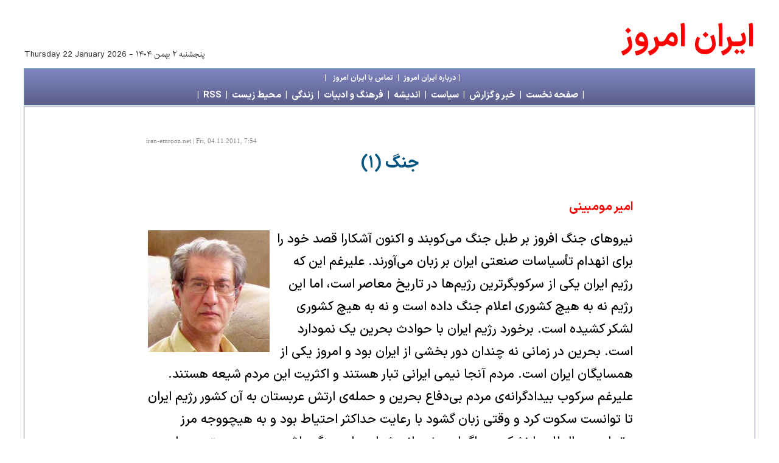

--- FILE ---
content_type: text/html; charset=utf-8
request_url: https://www.iran-emrooz.net/index.php/politic/more/32758/
body_size: 15263
content:
<!DOCTYPE html PUBLIC "-//W3C//DTD HTML 4.01 Transitional//EN" "http://www.w3.org/TR/html4/loose.dtd">
<html Lang="fa">



<head>
          <title>جنگ (۱)</title>
          <meta name="description" content="امیر مومبینی - مردم اسرائیل این امکان را دارند که بیندیشند و اندیشیده تصمیم بگیرند و با امکانات دموکراتیکی که در اختیار دارند بر روندهای سیاسی تأثیر بگذارند. آزای‌خواهان ایران در برابر گفته‌های شریرانه‌ی دولتیان ایران در باره‌ی هلوکاست سینه سپر کردند و از خواهران و برادران یهودی خود دفاع کردند. چه می‌گویند این خواهران و برادران در باره‌ی حرف‌های شریرانه‌ی دولتمردان اسرائیل علیه ما؟">
          <meta name="author" content="ایران امروز">
          <meta name="copyright" content="(c) iran emrooz (www.iran-emrooz.net)">
          <link rel="alternate" type="application/rss+xml" title="RSS" href="https://www.iran-emrooz.net/index.php/rss/">
          <link rel="alternate" type="application/atom+xml" title="Atom" href="https://www.iran-emrooz.net/index.php/atom/">
          <link href="http://www.iran-emrooz.net/imag0/i-e1.ico" rel="shortcut icon">
          <style type='text/css' media='screen'>@import "https://www.iran-emrooz.net/index.php?css=home/home_css";</style>
          <link rel="stylesheet" type="text/css" media="all" href="https://www.iran-emrooz.net/index.php?css=home/home_css">
          <link rel="stylesheet" type="text/css" media="all" href="https://www.iran-emrooz.net/index.php?css=home/responsive.css">
          <style type='text/css' media='screen'>@import "https://www.iran-emrooz.net/index.php?css=home/responsive.css";</style>
          <meta http-equiv="Refresh" content="900">

</head>



<style>
<!-- 


@font-face
{font-family:IRANSansX-Medium;
src:url('/fonts/IRANSansX-Medium.ttf') format("truetype");font-weight:normal;font-style:normal}

@font-face
{font-family:IRANSansX-Bold;
src:url('/fonts/IRANSansX-Bold.ttf') format("truetype");font-weight:normal;font-style:normal}



body {
 font-family: 'IRANSansX-Medium';
 zoom:100%;
 margin: 10px 0px 0px 0px;
 padding: 0;
 background:#ffffff;

}


a {
 text-decoration: none;
 color: #0000ff;
 background-color: transparent;
}
a:visited {
 color: #0000ff;
 background-color: transparent;
}

a:hover {text-decoration:none;text-shadow:0px 1px 2px #888888;color:#424242;}



h1 { 
 font-family: IRANSansX-Bold, IRAN, Nassim, Vazir, BBCNassim, Times New Roman, Arial;
 font-size: 28px;
 font-weight: normal;
 color: #015480;
 background: transparent;
 margin: 6px 0 6px 0;
 padding: 0 0 0px 0;
 text-align: center;
}


h2 { 
 font-family: IRANSansX-Bold, IRAN, Vazir, Tahoma, Times New Roman, Verdana, Arial, Sans-serif;
 font-size: 17px;
 font-weight: normal;
 color: #0000ff;
 background: transparent;
 margin: 6px 0 4px 0;
 padding: 0 0 0px 0;
 text-align: center;
}

h3 { 
 font-family: IRANSansX-Bold, IRAN, Nassim, Vazir, Tahoma, Arial;
 font-size: 20px;
 font-weight: normal;
 color: #ff0000;
 background: transparent;
 margin: 6px 0px 20px 0px;
 padding: 0px 0px 0px 0px;
 text-align: right;
}


h4 {
 font-family: IRANSansX-Medium, IRAN, iransans, Nassim, 'Vazir', Tahoma, Times New Roman; 
 font-size: 21px;
 font-weight: normal;
 color:#000;
 background: transparent; 
 margin: 0px 0px 0px 0px; 
 padding: 0px 0px 0px 0px;
 line-height: 1.8;
}


h5 { 
 font-family: IRANSansX-Bold, IRAN, Nassim, Vazir, Times New Roman, Tahoma, Arial;
 font-size: 15px;
 font-weight: normal;
 color:#ffffff;
 background: transparent;
 margin: 0px 0px 0px 0px;
 padding: 0px 0px 0px 0px;
}


h6 { 
 font-family: IRANSansX-Medium, IRAN, IRANSans_bold, Vazir, Times New Roman, Verdana, Arial, Sans-serif;
 font-size: 13px;
 font-weight: normal;
 color: #111;
 background: transparent;
 margin: -8px 0px 0px 0px;
 padding: 0px 0px 0px 0px;
 text-align: right;
}


.b { 
 font-family: IRANSansX-Bold, IRAN, Nassim, 'Vazir', Tahoma, Times New Roman; 
 font-size: 22px;
 color: #000000;
 font-weight: normal;
 background: transparent;
 margin: 0px 0px 0px 0px;
 padding: 0px 0px 0px 0px;
}


.box1 {
 font-family: Tahoma;
 font-size: 12px;
 font-weight: normal;
 color:#000000;
 background-color: #f1f1f1;  
 border: #ff0000 1px dotted; 
 padding: 4px 6px 6px 6px;
 margin: 8px 0px 12px 30px;
 text-align: right;
}

.box2 {
 font-family: Times New Roman;
 font-size: 12px;
 font-weight: normal;
 color:#ff0000;
 background-color: #e2e2e2; 
 border: #e1e1e1 0px solid; 
 padding: 2px 0px 2px 0px; 
 margin: 8px 0px 0px 0px;
 text-align: center;
}
.box3 {
 background-color: #fff;  
 border: #6699cc 0px solid; 
 padding: 0px 0px 0px 0px;
 height: 10px;
 margin-top: 8px;
 margin-left: 0px;
 margin-right: 0px;
 margin-bottom: 0px;
 text-align: center;
 box-align: center;
}

.boxindex {
 font-family: Tahoma, Verdana, Arial, Sans-serif;
 font-size: 11px;
 background-color:  #799eb8;  
 border: #7B81A9 0px solid;
 padding: 4px 0px 4px 0px;
 width: 900px;
 margin: 0px 0px 0px 0px;
 box-align: center
 valign: top
}


.boxbody {
 background-color: #fff; 
 border: #595C85 1px solid; 
 padding: 50px 200px 1px 200px; 
 margin: 2px 0px 2px 0px;
 align: center;
 width: 800px;
}

.boxlinks {
 background: url("http://www.iran-emrooz.net/imag0/bg51.jpg") repeat;
 border: #799eb8 1px solid; 
 padding: 0px 0px 0px 0px; 
 margin: 0px 0px 0px 0px;
 align: center;
 width: 1200px;
}


.boxpix {
 background-color:  transparent;  
 border-left:           #fff 1px solid;
 border-top:           #fff 1px solid;
 border-right:         #799eb8 1px solid;
 border-bottom:      #799eb8 1px solid;
 padding: 0px 0px 0px 0px;
 margin: 1px 112px 10px 1px;
 width: 146px;
}

.img {
 margin: 2px;
 padding: 1px;
 border: #e2e2e2 1px dotted;
 align: left;
}


.comm {
 font-family: IRANSansX-Medium, IRAN, Nassim, Tahoma, Times New Roman; 
 font-size: 18px;
 font-weight: normal;
 color:#111;
 background-color: #f1f1f1; 
 border: #e1e1e1 0px solid; 
 padding: 10px 10px 10px 10px; 
 margin: 0px 0px 0px 0px;
 text-align: right;
}

.input {
 font-family: Tahoma, Times New Roman; 
 font-size: 12px;
 font-weight: normal;
 color:#111;
border-top:        1px solid #999999;
border-left:       1px solid #999999;
background-color:  #ccc;
color:             #000;
font-family:       Verdana, Geneva, Tahoma, Trebuchet MS, Arial, Sans-serif;
font-size:         12px;
height:            1.18em;
padding:           .3em 0 0 1px;
margin-top:        7px;
margin-bottom:     0px;
}

.submit {
background-color:  #000;
font-family:       BBCNassim, Verdana, Sans-serif;
font-size:         12pt;
font-weight:      bold;
letter-spacing:    .1em;
padding:           1px 3px 1px 3px;
margin-top:        0px;
margin-bottom:     2px;
text-transform:    uppercase;
color:             #fff;
border:            0;
}


.subject {
 font-family: Tahoma, Times New Roman; 
 font-size: 12px;
 font-weight: normal;
 color:#111;
 background: transparent;
 margin: 0px 0px 0px 0px;
 padding: 0px 0px 0px 0px;
 text-align: right;
}

.space {
 background: transparent;
 border: #fff 0px solid; 
 padding: 5px 0px 5px 0px;
 margin: 0px 0px 0px 0px;
}


@media (max-width: 768px) {
  body {
    font-size: 20px;
    line-height: 1.6;
    padding: 10px;
  }

  #sidebar {
    display: none;
  }

  nav ul {
    flex-direction: column;
  }
}



--> 
</style>
</head>

<body>


<!---------          logo           -------->
<table align="center" border="0" width="1200" cellpadding="0" cellspacing="0" bgcolor="#ffffff" style="padding: 14px 0px 10px 0px;">
<tr><td align="left" width="50%" valign="bottom">


<!----         jalali         -------->



<div dir="rtl" align='left' style="margin: 0px 10px 2px 0px;">

<font color="#333" style="font-size: 10pt" face="IRAN">
<span dir="rtl">&#1662;&#1606;&#1580;&#1588;&#1606;&#1576;&#1607; &#1778; &#1576;&#1607;&#1605;&#1606; &#1777;&#1780;&#1776;&#1780;</span> -
</font><font color="#333" style="font-size: 10pt" face="IRAN">
Thursday 22 January 2026</font><br>
</div>
<!----       jalali-ends      ----->


</td>
<td align="right" width="50%">

<a href="/" target="_self">
<font dir="rtl" face="IRANSansX-Bold" color="#ff0000" style="font-size: 52px;">ايران امروز </font></a>

</td></tr></table>


<!------  underlogo box  ------>


<center><div align="center" dir="rtl" class="boxlinks">

<div align="center" dir="rtl" style="padding: 6px 0px 4px 0px; width: 100%;">
<font face="IRANSansX-Bold" color="#ffffff" style="font-size: 12px">

|&nbsp;

<a href="https://www.iran-emrooz.net/index.php/inside/23858/">
<font face="IRANSansX-Bold" color="#ffffff" style="font-size: 12px">درباره ايران امروز </font></a>
&nbsp; | &nbsp;

<a href="mailto:editor@iran-emrooz.net">
<font face="IRANSansX-Bold" color="#ffffff" style="font-size: 12px">تماس با ايران امروز </font></A>

&nbsp; &nbsp; | &nbsp; &nbsp;</font>

</div>
<div align="center" dir="rtl" style="padding: 4px 0px 4px 0px; width: 100%;">

<!------------->
<h5><font color="#ffffff">

| &nbsp;

<a href="https://www.iran-emrooz.net/index.php">
<font color="#ffffff"> صفحه نخست </font></a> 
&nbsp; | &nbsp;
<a href="https://www.iran-emrooz.net/news/">
<font color="#ffffff"> خبر و گزارش </font></a> 
&nbsp; | &nbsp;
<a href="https://www.iran-emrooz.net/politic/">
<font color="#ffffff"> سياست </font></a> 
&nbsp; | &nbsp;
<a href="https://www.iran-emrooz.net/think/">
<font color="#ffffff"> انديشه </font></a> 
&nbsp; | &nbsp;
<a href="http://www.iran-emrooz.net/farhang/">
<font color="#ffffff">فرهنگ و ادبيات </font></a> 

&nbsp; | &nbsp;
<a href="https://www.iran-emrooz.net/social/">
<font color="#ffffff"> زندگی </font></a>

&nbsp; | &nbsp;
<a href="https://www.iran-emrooz.net/sabz/">
<font color="#ffffff">محیط زیست </font></a>

&nbsp; | &nbsp;
<a href="https://www.iran-emrooz.net/index.php/home/rss/">
<font color="#ffffff"> RSS </font></a>

&nbsp; | &nbsp;

</font></h5></div>

</div></center>

<!------  body box  ------>

<center><div align="center" dir="rtl" class='boxbody'>


<!--
<rdf:RDF xmlns:rdf="http://www.w3.org/1999/02/22-rdf-syntax-ns#"
         xmlns:trackback="http://madskills.com/public/xml/rss/module/trackback/"
         xmlns:dc="http://purl.org/dc/elements/1.1/">
<rdf:Description
    rdf:about="http://www.iran-emrooz.net/politic/32758/"
    trackback:ping="https://www.iran-emrooz.net/index.php/trackback/32758/"
    dc:title="جنگ (۱)"
    dc:identifier="http://www.iran-emrooz.net/politic/32758/" 
    dc:subject=""
    dc:description="امیر مومبینی"
    dc:creator="editor"
    dc:date="2011-11-04 05:54:01 AM GMT" />
</rdf:RDF>
-->



<img src="" width="800">
<h6></h6>

<div align="left" dir="ltr" style="margin: 8px 0px 10px 0px;">
<font face="verdana" color="#888" style="font-size: 8pt;">
iran-emrooz.net | Fri, 04.11.2011,  7:54</font></div>

<h2 dir="rtl"></h2>
<h1>جنگ (۱)</h1>
<br>
<h3>امیر مومبینی</h3>
<div align="justify" dir="rtl">
<table bgcolor="#ffffff" border="0" align="left" style="margin: 0px 8px 0px 0px;">
<tr><td><img src="http://www.iran-emrooz.net/image2/mombini_amir201102.jpg" width="200" height="200" /></td></tr></table>

<h4>نیروهای جنگ افروز بر طبل جنگ می‌کوبند و اکنون آشکارا قصد خود را برای انهدام تأسیاسات صنعتی ایران بر زبان می‌آورند. علیرغم این که رژیم ایران یکی از سرکوبگر‌ترین رژیم‌ها در تاریخ معاصر است، اما این رژیم نه به هیچ کشوری اعلام جنگ داده است و نه به هیچ کشوری لشکر کشیده است. برخورد رژیم ایران با حوادث بحرین یک نمودارد است. بحرین در زمانی نه چندان دور بخشی از ایران بود و امروز یکی از همسایگان ایران است. مردم آنجا نیمی ایرانی تبار هستند و اکثریت این مردم شیعه هستند. علیرغم سرکوب بیدادگرانه‌ی مردم بی‌دفاع بحرین و حمله‌ی ارتش عربستان به آن کشور رژیم ایران تا توانست سکوت کرد و وقتی زبان گشود با رعایت حداکثر احتیاط بود و به هیچووجه مرز مقررات بین‌المللی را نشکست. اگر این رژیم اندیشه‌ای برای جنگ داشت بحرین مهمترین جایی بود که می‌توانست آن را بروز دهد. بر عکس رژیم ایران، عربستان  جنگ را شروع و به بحرین لشکر کشید و مردم معترض را سرکوب کرد. آنهایی که از جنگ افروزی دولت‌های منطق در هراس هستند نه تنها با حمله‌ی دولت مرتجع سعودی مخالفتی نکردند بلکه خود طراح و آمر این حمله بوده‌اند. اگر براستی وجدانی ناظر بر این سیاست‌های جهانی است چرا در لیبی و سوریه ناتو کنار مردم است و در بحرین و یمن کنار دولت‌های سرکوبگر؟ <br />
<br />
جنگ رژیم ایران نه با دولت‌های دیگر بلکه با مردم آزادی‌خواه و دگراندیش و دگرسیاست در خود ایران است. جنگ این رژیم با فرهنگ مدرن و با تاریخ و فرهنگ باستانی ایران است. مهمترین و پرهزینه‌ترین جنگ این رژیم تحمیل حجاب و قوانین و مقررات جامعه‌ی مردسالار عصر جاهلیت به جامعه‌ی ایران است. هیاهوی صدور انقلاب اسلامی توسط خمینی سال‌هاست از تب و تاب افتاده است. تا آنجا که به نیروی اصلی تهدید کننده به جنگ، یعنی ایالات متحده‌ی آمریکا بر می‌گردد، رژیم ایران در سال‌های اخیر همکاریهای عمده‌ای با آن داشته است. در جریان جنگ افغانستان، در جریان جنگ کویت، در جریان جنگ عراق و در مقابله با القائده این رژیم به سود آمریکا عمل کرده است و گاه همچون مشاور آن بوده است. تمام رژیم‌هایی که به یاری نیروی نظامی آمریکا و ناتو روی کار آمده‌اند با این رژیم دوست و مورد حمایت آن هستند. از شعارها و تبلیغات پرهیاهو و بی‌خردانه‌ی دست اندرکاران این رژیم علیه غرب و اسرائیل که بگذریم عمده‌ترین عملکرد متفاوت آن به رابطه‌ی آن با حزب‌الله و نیروهای اسلامی در لبنان و فلسطین برمی‌گردد. بسیار روشن است که این رابطه قبل از همه استفاده‌ی درونی دارد. واقعیت تلخ این است که این رژیم به قیمت ویران شدن کشور ما دست از هیاهو و تحریک بر نمی‌دارد. اغلب سخنگویان این رژیم فاقد توانایی سیاسی هستند و با نهوه‌ی حرف زدن و رفتار خود برای کشور ما دشمن می‌سازند. بازی مبهم حکومت ایران با برنامه‌ی هسته‌ای، که تمام جزئیات آن برای برادران روس آنان فاش است، میرود تا دست‌آویز تهاجم به کشور ما بشود. اما، برابر قوانین و مقررات بین‌المللی، هیچ نیرویی مجاز نیست که به بهانه‌ی هیاهوی تبلیغاتی این رژیم کشور ما را درگیر یک جنگ کند. اکثریت مردم ایران که اکنون با این رژیم و با شکل رهبری سیاسی کشور مخالف هستند راه مبارزه‌ی متمدنانه را برگزیدند و جنگ داخلی را جایگزین مثبتی برای تغییر وضعیت نمیدانند. این مردم هم با جنگ داخلی و هم با جنگ تحمیلی از خارج مخالف هستند و آرزو میکنند که سازمان ملل متحد و جامعه‌ی جهانی با احترام به این انتخاب مردم ما به مبارزه‌ی آنان برای صلح و دموکراسی و پیشرفت کمک کنند و نگذارند که با درگیر شدن کشور در یک جنگ روند مبارزه‌ی آزادی‌خواهانه‌ی ما از مسیر خود منحرف گردد. کسانی که گاه جنگ را همچون کمک به جنبش آزادی خواهانه‌ی ایران قلمداد میکنند باید بدانند که عکس آن است. جنگ شرایط جنگی ایجاد میکند و شرایط جنگی ممکن است به نوعی حکومت نظامی اسلامی منجر گردد و شدت خفقان و سرکوب افزایش بیابد. علاوه بر این عمده اپوزیسیونی که با تهاجم نظامی همراه می‌شود خود خصلت نظامی و جنگی دارد و بازوی اصلی آن را مجاهدان عصبی اسلامی تشکیل میدهند که کمتر از برادران در قدرت خود عقب مانده و سرکوبگر نیستند. در چنین وضعیتی تلاش مبارزان دموکرات برای گشودن میدان مغزها دچار رکود خواهد شد و بار دیگر میدان بازوها و چه بسا میدان بازوهای نظامی رونق خواهد گرفت.  <br />
 <br />
جنگ‌افروزان نیروی عظیمی را صرف تبلیغات علیه برنامه‌ی هسته‌ای ایران می‌کنند. هیچ عقل سلیمی نمی‌تواند این تبلیغات را صادقانه ارزیابی کند. رژیم ایران توانایی و امکان تولید سلاح اتمی را ندارد. راه رسیدن ایران به چنین تسلیحاتی بسته است. کسانی در این رژیم، همچنان که در رژیم قبلی، فکرهایی در این زمینه داشته‌اند. خصوصا زمانی که پاکستان به یاری ایالات متحده‌ی آمریکا به سلاح اهریمنی هسته‌ای دست یافت. اما پس از اوجگیری بحران بر آنان ثابت شد که راه بسته است. اینان به دلیل فرهنگ سنتی خود و وارد کردن احساسات و غیرت و تبلیغات پوک به درون سیاست نمی‌خواهند صریحا اقرار کنند که عقب نشسته‌اند. اما آنها عقب نشسته‌اند. جنگ‌افروزان خارجی نمیخواهند این بحران فروبنشیند. آنها به این بهانه نیاز دارند و سناریوی آن را هر روز کامل‌تر میکنند. نمونه‌ی آشکار آن هنگامی است که دولت احمدی‌نژاد برای پذیرش اکثر شرایط طرح شده توسط سازمان ملل و دولت آمریکا آماده شده بود. اما همین که این تمایل به توافق اعلام شد اولین کسی که آن را رد کرد بانو کلینتون بوده است. وزیر خارجه ی ایالات متحده‌ی آمریکا به جای استقبال از اقدام دولت احمدی‌نژاد سراسیمه و با فاصله‌ی تنها دو سه ساعت نشانه‌های تهدید خود را در جایی خیلی دورتر قرار داد. بمب اتمی ایران یک ببر کاغذی بیشتر نیست. ببر واقعی نیاز جنگ‌افروزان به بهانه است. اکثر مردم آگاه ایران با تولید و ذخیره و کاربست هرگونه تسلیحات کشتار جمعی مخالف هستند و اولین مقابله با اینگونه برنامه‌ها از سوی مردم صورت گرفته است. جامعه‌ی جهانی حق دارد که با حساسیت بر تولید و کاربرد تسلیحات کشتار جمعی نظارت کند و با رهبری سازمان ملل‌متحد از بسط اینگونه تسلیحات جلوگیری کند. اما نباید این حق را دستاویزی کرد برای تحمیل یک جنگ بی‌دلیل به یک کشور بی‌دفاع. آرزوی ما این است که جهان باور کند در مساله ی تسلیحات هسته‌ای ما در کنار بشریت هستیم و نه در کنار رژیم ایران یا میهن خود. مردم ایران خواهان منع گسترش تسلیحات هسته‌ای و تحدید و برچیدن این تسلیحات هستند. هدف اصلی جنگ نه برنامه‌ی هسته‌ای رژیم است و نه کمک به مردم ایران. هدف جنگ کوبیدن ایران است. امارات عربی ساحل خلیج فارس و عربستان سعودی به همراه دولت اسرائیل بیش از همه بر کوبیدن ایران اصرار دارند. آنها پول این جنگ را چه بسا پیش پرداخت کرده‌اند. چهار صد میلیارد دلار تسلیحات نظامی جدید عربستان سعودی برای مصرف در همین جنگ در نظر گرفته شده است. <br />
<br />
بهانه کردن اسلحه‌ی اتمی برای کوبیدن نیروگاه‌های هسته‌ای ایران و بهانه کردن این نیروگاه‌ها برای کوبیدن مراکز صنعتی و اقتصادی کشور ما توحش و بیداد است. مردم ما این صنایع را با کار و رنج خود ایجاد کردند. این صنایع حاصل کار و رنج میلیونها مردم ایران است. تخریب بنیانهای صنعتی ما جز پاشاندن بذر نفرت و جز مسلط کردن هر چه بیشتر دیکتاتوری بر کشور ما چه نتیجه‌ای دارد؟ مردم متمدنی چون مردم آلمان که خود تصمیم گرفته‌اند نیروگاه‌های هسته‌ای را برچینند بهترین سرمشق هستند. ما برای آموختن ایران از این سرمشق آلمانی تلاش می‌کنیم. با این همه نمی‌توان انکار کرد که در چارچوب حقوق بین‌الملل کشورهای جهان حق برخورداری از انرژی هسته‌ای را دارند. این عادلانه نیست که مراکز قدرت جهانی اقدام به تحمیل قهرآمیز یک تبعیض کنند. چنین کاری بر ضد دموکراسی است و بدون شک به دموکراسی در خود آن کشورها نیز آسیب می‌زند، همانگونه که زده است.<br />
 <br />
اکنون دولت اسرائیل بیش از همه از خود عصبیت نشان می‌دهد و با زبان دیپلماتیک از نزدیک شدن تهاجم خبر می‌دهد. اگر این دولت بخواهد در جایگاه دفاع از منافع مردم رنجدیده‌ی یهود، مردمی که بیش از هر گروه انسانی دیگری ستم دیده‌اند، تصمیم بگیرد نباید دوستی تاریخی و میلیونی ایرانیان و یهودیان را فدای یک آتش بازی سبک جنگی کند. در تمام طول تاریخ یهود آنان دوستانی نزدیکتر از ایرانیان نداشته اند. تاریخ ما به هم گره خورده است. در یک شرایط عادی سیاسی ما می‌بایست دوستان و همکاران صمیمی همدیگر باشیم. یهودیان نیازمند مهر و دوستی دیگر ملل هستند. برانگیختن خشم و کین سایر ملل به خطرانداختن امنیت مردم یهود است. مردم اسرائیل این امکان را دارند که بیندیشند و اندیشیده تصمیم بگیرند و با امکانات دموکراتیکی که در اختیار دارند بر روندهای سیاسی تأثیر بگذارند. آزای‌خواهان ایران در برابر گفته‌های شریرانه‌ی دولتیان ایران در باره‌ی هلوکاست سینه سپر کردند و از خواهران و برادران یهودی خود دفاع کردند. چه می‌گویند این خواهران و برادران در باره‌ی حرف‌های شریرانه‌ی دولتمردان اسرائیل علیه ما؟<br />
<b><br />
ادامه دارد</b>
<hr><br />
<font color="#ff0000"><b>نظر کاربران:</b></font><br />
<br />
<br />
<br />
رفتار جمهوری اسلامی ایران همین است که بیش از ۳۰ سال است با پوست و گوشت خود لمس میکنیم  که کاملا ضدایرانی و ضد بشری است اما کمک بشردوستانه غرب هم درجلو چشمان ما قراردارد. مخصوصا دولت دینی اسرائیل که هیچ دست کمی ازدولت دینی ایران ندارد با این تفاوت که دولت غاصب اسرائیل بیشتر به اعراب مسلمان ظلم وستم روا میدارد تا به یهودان وگرنه حکومت دینی چه مسلمان چه یهود ی وچه مسیحی تفاوت ماهوی ندارند.  نظر آقای مومبینی کاملا صحیح و منطقی است بیاییم دست بدست هم دهیم ازوقوع فاجعه درحال تکوین جلو گیری کنیم.  نظام ولایت فقیه مانند حکومت پهلوی کاری میکند که مردم زیر بار بدتر از خودش بروند و نادری پیدا نمیگردد امید، کاشکی اسکندری پیدا شود، را دوباره زنده میکند که بسیار نابجا وغلط بود وما داریم چوبش را میخوریم ما میتوانیم با تلفات کمتر میهنمان  را از سلطه نظام ضد بشری ولایت فقیه نجات دهیم ولی با دخالت جنگی هر نیروئی باشدت هرچه تمامتر مخالفت کنیم شعرهای اجساسی وغیر معقول را از ذهن خود بزدائیم و از چاله به چاه افتادن را مثل سال ۶۷ عبرت بگیریم ازآنچه در عراق وافغانستان ولیبی رخ داده است بیا موزیم جنگ درهیچ زمان وتاریخی نتیجه بخش نبوده ونیست مخصوصا جنگ تحمیلی که حاکمیت ولایت فقیه میخواهد برمردم ایران ومنطفه تحمیل کند. <br />
<br />
*<br />
<br />
جناب آقای مومبینی اگر خیلی به حاشیه نرویم از قبیل حق مسلم ما و یا اینکه رژیم ولایت خیلی پای بند حقوق بین الملی است از جمله در قضایای بحرین ووو ... اما نه تنها ما ایرانیان اوج توحش افسار گسیخته ملایان و سپاهیان ظلماتشان را ۳۲ سال است شبانه روز شاهدیم بلکه دنیا نیز به شکلی دیگرش را و با داشتن صد ها دلیل دادگاه پسند از این شیاطین مدرک دارد و اصولا خود اینها با عمد و نقشه در پی این بوده و هستند تا بلکه پای امریکا و ناتو و اسرائیل را به ایران باز کنند و در گفتار و عملکردشان هزاران بار اعتراف کرده و خواستار درگیری با همه هستند لذا گناه را نباید به گردن دیگران انداخت و علی رغم اینکه هیچ ایرانی وطن دوست و با شرافت هرگز راضی به حمله بیگانه به خاکش نیست ولی در شرایطی که دیگر کاری از مردم ساخته نیست نا چارا باید شاهد اتفاقات شومی بود که بدست سید علی خامنه ای و اراذل و اوباش اطرافش به سر ایران خواهد آمد ... <br />
سیمین اردوبادی از هانور <br />
<br />
*<br />
<br />
جناب آقای مومبینی <br />
برخلاف نظر جنابعالی، اگر حکومت ایران به کشوری حمله نمیکند؛ به دلیل صلح طلبی آن نیست. این حکومت برخلاف آنچه خود نشان میدهد و دولتهای غربی هم به آن دامن می زنند؛ اکنون نه توان حملۀ نظامی به کشور دیگری را دارد و نه می تواند در مقابل یک حملۀ نظامی جدی؛ پایداری کند. این حکومت حتی در سطوح نظامی نیز از درون متلاشی شده است. اینک آنچه برای او مانده است، مشتی آهنین در مقابل صفوف از هم پاشیده و بی هدف مبارزین و مخالفین داخلی، و انبانی نسبتاً پرپول برای تقویت نیروهای واپسگرایی مانند حماس، حزب اله و سوریه است تا شاید بتواند جنگ را به خارج از مرزهای خود بکشاند.  <br />
این حکومت،  هم جنگ طلب است و هم آدمکش و ۳۳ سال سابقۀ آن این موضوع را به خوبی اثبات کرده است.  اینکه شما از حرکات ستیزه جویانۀ بخشی از مردم فلسطین حمایت کرده‌اید، چندان غرور آفرین نیست. امروز هنگام آن رسیده که جنابعالی و همفکرانتان از رویکردهای نخ‌نما شدۀ به اصطلاح ضد امپریالیستی و ضد صهیونیستی خود دست بشویید، و از هر صدایی، چه درست و چه نادر برعلیه آمریکا یا اسراییل حمایت نکنید و با حکومتهای مستبد و واپس گرا همسو نشوید. چرا هنگامی که آقای احمدی نژاد حذف یک کشور را از صفحه زمین سر میدهد وجدان دموکراتیک شما به درد می آید و به هر کسی که از آشتی بین مردم اسراییل و فلسطین سخن بگوید، می تازید.  آقای محترم؛ حکومت جمهوری اسلامی ایران؛ در شرایط جنگ خود را مستقر کرده، رهبران آن جنگ سالارند و از این راه به ثروت رسیده اند، غم ایران و ایرانی و هیچ ملت دیگری را هم ندارند، و در هر جا که بتوانند جنگ افروی می کنند  این حکومت امروز هیچ قدرت نظامی قابل توجهی ندارد، و فقط می تواند با مشتی آهنین؛ در برابرصفوف نا متحد، بی چشم انداز و بی رهبر مردم خودش مبارزه کند. شما هم اگر راهی برای آینده بهتر ایران یا دیگر ملتها می شناسید و توانی در خود می بینید؛ بهتر است دست از فرقه گراییهای بین خود و دیگر آزادیخواهان بکشید، و به جای دفاع از هر نیروی مشکوکی مانند حماس و دیگران؛ راهی برای اثربخشی مبارزات مردمی ایران پیدا کنید و از یک دور باطل فکری ۵۹ ساله؛ خود را رهایی بخشید. <br />
<br />
<br />
*<br />
<br />
دوستان گرامی. با سپاس از مشارکت شما در این بحث، مطالب را به دقت خواندم. از آنجا که این نوشته بخش های دیگری دارد سعی میکنم در بافت آن بخش ها به این نظریات بپردازم و پس از چاپ بخش آخر اگر مساله ای باقی ماند در همین جا نظرم را بگویم. <br />
با سپاس، امیر مومبینی<br />
<br />
*<br />
<br />
جناب آقای مومبینی:<br />
نوشته اید: "نیروهای جنگ افروز بر طبل جنگ می‌کوبند و اکنون آشکارا قصد خود را برای انهدام تأسیسات صنعتی ایران بر زبان می‌آورند." ممکن است بفرمائید چه کسی از انهدام تآسیسات صنعتی ایران سخن گفته است؟ آنچه من تا کنون شنیده ام صحبت از انهدام "تآسیسات اتمی" ایران بوده نه تآسیسات صنعتی آن. <br />
فرموده بودید: "با این همه نمی‌توان انکار کرد که در چارچوب حقوق بین‌الملل کشورهای جهان حق برخورداری از انرژی هسته‌ای را دارند. این عادلانه نیست که مراکز قدرت جهانی اقدام به تحمیل قهرآمیز یک تبعیض کنند. چنین کاری بر ضد دموکراسی است و بدون شک به دموکراسی در خود آن کشورها نیز آسیب می‌زند، همانگونه که زده است." ممکن است بفرمائید جه کسی منکر حق ایران در استفادهء صلح آمیز از انرژی اتمی شده است؟ <br />
سپاسگزارم بیژن راستی<br />
<br />
*<br />
<br />
- کشوری که اهداف پنهانی ندارد و ریگی به کفش‌اش نیست، دلیلی بر پنهان‌کاری ندارد. جمهوری اسلامی ۱۸ سال فعالیت‌های هسته‌ای خود را از چشم آژانس پنهان نگاه داشته بود تا آنکه لو رفت. همین تاسیسات زیرزمینی جدید در فوردو هم مخفیانه ساخته شده بود تا آنکه غربی‌ها فهمیدند و ایران مجبور شد وجود آن را به آژانس اطلاع دهد.<br />
- رژیم ایران ادعا می‌کند که غنی‌سازی اورانیوم را برای تامین مصارف نیروگاهای برق‌اش لازم دارد در حالی که هنوز چنین نیروگاه‌هایی وجود ندارند و اورانیوم بوشهر هم تا ده سال پس از راه‌اندازی از طرف روس‌ها تامین خواهد شد.<br />
- ایران هم‌چنین ادعا می‌کند نمی‌خواهد در تامین اورانیوم مورد نیازش به خارج وابسته باشد، در حالی که کشور ما سنگ  اورانیوم کافی ندارد و آنچه هم داشته هم‌اکنون در حال ته کشیدن است. استقلال‌خواهی در تامین اورانیوم بطور کامل بر پای دروغین استوار است.<br />
- کشوری که برنامه‌ای مخفی و مقاصدی غیر از آنچه اعلام می‌کند ندارد، چرا باید از بازرسی‌ کامل تاسیسات و اماکنی که مشکوک تلقی می‌شوند سرباز ‌زند؟ چرا بازرسان آژانس نمی‌توانند سری به اراک بزنند و ببینند آنجا چه خبر است؟<br />
- اگر آنچه که غربی‌ها و آژانس و «بدخواهان» و «جنگ‌طلبان» در مورد برنامه اتمی می‌گویند، «تبلیغات» و «بدخواهی» است و حساب رژیم ایران «پاک» است، پیشنهاد می‌کنم ایران هر چه زودتر همه فعالیت‌های هسته‌ای خود را برای شش ماه - فقط شش ماه - به تعلیق درآورد و به آژانس اجازه دهد همه‌ی تاسیسات و اماکن مشکوک‌اش را بازرسی کند تا سیه‌روی شود هر که او غش باشد!<br />
- حکومتی که دنبال مقاصد نظامی و اهداف عاجل پنهانی نیست، در این شش ماه هیچ چیز را از دست نخواهد داد، جز بهانه‌ی «بدخواهان» و «جنگ‌طلبان» برای تهاجم به ایران. پس بسم‌الله، توپ در میدان ولایت آقای خامنه‌ای است.<br />
- برنامه‌ای هسته‌ای جمهوری اسلامی پروژه‌ای برای تولید بمب اتمی است. بمب برای بقای نظام ولایت فقیه. نظام ناقص‌الخلقه‌ای که از راه مشروع و نشان‌دادن کارآمدی و جلب رضایت شهروندان قادر به ادامه حیات نیست. بمب اتم برای مقابله با تهدید خارجی است و سرکوب، تحقیر، شکنجه، زندان و کشتار در خیابان‌ها و اعدام در زندان‌ها برای مقابله با تهدید داخلی. جامعه جهانی حق دارد نگران تصاحب بمب اتمی توسط چنین رژیمی باشد.<br />
- صلح‌دوستان، آزادیخواهان و ایران‌دوستانی که نگران جنگ و تهاجم به کشورند برای نجات ایران باید هر چه فریاد دارند بر سر علی خامنه‌ای و نظام ولایت او بکشند. ۲۲ سال حکومت علی خامنه‌ای حاصلی جز ورشکستگی در داخل و سرافکندگی در دنیا برای ایرانیان نداشت. هر ساعت عمر ولایت علی خامنه‌ای میلیون‌ها دلار بر کشور خسارت زده و می‌زند. تنها راه نجات کشور از جنگ و سقوط، تسلیم رژیم ولایت به مردم است. اگر کاری در این مسیر از دستمان برنمی‌آید، لااقل خاک در چشم مردم نپاشیم.<br />
<br />
<br />
*<br />
<br />
جنگ هشت ساله ایران و عراق دست آورد های انقلاب را بر باد داد و حاکمیت نیروهای ارتجاعی و سرکوبگر را تحکیم بخشید. سرمایه داری تجاری و انگلی غالب شد و نیرو های ملی به حاشیه رانده شدند. اکنون نیز کسانی که در ایران بر طبل جنگ می کوبند، نه از ویرانی تاسیسات پروژه شکست خورده اتمی نگرانند، و نه از نابودی صنایع مستهلک و بی بازده غمی به دل راه می دهند. جنبش سبز مردم ایران رژیم را در آستانه فروپاشی قرار داده است. جنگ بار دیگر نعمتی الهی نصیب باند خامنه ای میکند تا بر بی کفایتی و فساد حاکمیت پرده ساتری کشیده، سرکوب را افزایش داده و کار جنبش سبز را یکسره کند. جدا از تحلیل آقای مومبینی مخالفت با جنگ باید سر لوحه فعالیت نیروها ی سیاسی ترقی خواه باشد. اگر جنگی در گرفت آیا از همین اکنون میتوان پیشگویی کرد چه سمت و سویی خواهد یافت، و ما در کدام سو خواهیم ایستاد؟ <br />
<br />
*<br />
<br />
آقای مومبينی شما در خصوص مجاهدين به شدت راه خطا رفته ايد انها عقب مانده نيستند و به گروه های مدرن اجتماعی نزدیکترند بلحاظ سیاسی بسیار بسيار از رژیم اسلامی دمکرات‌ترند وبه لحاظ اجتماعی به دخالت در زندگی شخصی مردم اعتقادی ندارند انها گروهی میهن پرستند که میتوانند که طیف وسیعی از اقشار مردم را از مذهبی های مدرن مثلا نهضت ازادی و برخی اصلاح طلبان تا نیروهای ملی و چپ را حول خود متحد کنند بهمان نحوی که در سالهای 1358-59 توانستند نیروی عظیمی را در برابر خمینیستها به جنبش وادارند نمی دانم این کینه عمیق شما نسبت به این نیروی بزرگ ملی میهنی ازچه سرچشمه گرفته است <br />
<br />
<br />
*<br />
<br />
اگر چنانچه رژم فاشیستی اسلامی باعث جنگ در منطقه شود. جایگاه شما در کجاست؟  آیا در کنار سربازان امام زمان خواهید ایستاد؟ یا خط مستقل تشکیل خواهید داد و در مقابل نیروهای خارجی مقاومت خواهید؟ و یا یک جبهه متحد تشکیل می دهید، در دو جبهه مبارزه خواهید کرد؟ یا از فرصت استفاده کرده در جهت سرنگونی تمامیت رژیم جمهوری اسلامی مبارزه خواهید؟ یا یک جبهه متحد خلق به رهبری حضرت آیت‌الله خامنه ایی تشکیل می‌دهید و در جهت حفظ رژم جمهوری اسلامی با نیروهای مخالف جمهوری اسلامی وارد جنگ خواهید شد؟ کدام یک؟ با سپاس از شما.“<br />
<br />
*<br />
<br />
شما دوست عزیز مقاله تان را با یک نتیجه گیری بغایت اشتباه پایان بخشیدید وآن اینکه دورلتمردان شریر اسرائیلی خطاب شان ما نیستیم بلکه حکومت جهل وجنایت جمهوری اسلامی است شما  این جانیان و این دشمنان بشریت را با ما و یا مردم قاطی نکنید.<br />
<br />
*<br />
<br />
آقای عزیز!<br />
نام بردن از بحرین و بە یاد آوردن ایرانی بودن و شیعە بودن آنان، همان داستان چپ ایرانی است، کە افکارش را با ناسیونالیزم عوض کردە است. البتە شما نزدیک بە 25 سال پیش، با ایران بزرگ ما شروع کردەد و بە اینجا رسیدید. لشکر کشی رژیم بە بلوچستان و کردستان را با آن همە بیدادگری کە همە شما سالیان در مورد آن خاموش هستید چە مینامید؟ اپوزسیونی کە بر مبنای حقوق بشر تقاضای کمک از منابع جهانی بنماید و برای منع از نسل کشی و استبداد خواهان مداخلە باشد ارتجاعی نیست. مفاهیم حقوق بشر جهانی است و مشارکت جهانی  را میطلبد. <br />
<br />
<br />
*<br />
<br />
اول: جنگ‌افروزان نیروی عظیمی را صرف تبلیغات علیه برنامه‌ی هسته‌ای ایران می‌کنند. نمونه هایی از این "تبلیغات" را می شود نام ببرید؟ <br />
دوم: هیچ عقل سلیمی نمی‌تواند این تبلیغات را صادقانه ارزیابی کند. یعنی اگر کسی اطلاعاتی که آژانس می دهد را باور داشت و اساس آنچه که شما تبلیغات می خوانید را قبول نکرد، دیوانه است؟ آیا این توهین به شعور دیگرانی که مثل شما فکر نمی کنند نیست؟ <br />
سوم:  رژیم ایران توانایی و امکان تولید سلاح اتمی را ندارد. راه رسیدن ایران به چنین تسلیحاتی بسته است.  آیا برای چنین مدعایی نیاز به توضیح نمی بینید؟ چه طور مطمئن هستید؟ آیا برنامه هسته ای ایران علنی است؟ <br />
<br />
*<br />
<br />
جناب آیا شما خود  با قاطعیت میتوانید بگویید که حرف آژانس و تفسیر دولت های اسرائیل و عربستان از آن کاملا درست است؟ میتوانید آیا بگویید با قاطعیت این رژیم میتوانید بدون اطلاع پنتاگون آزمایش اتمی کند و بمنب بسازد؟ آیا شما با قاطعیت متوانید بگویید در ترکیب نیروهایی که قرار است به ایران حمله کنند یکی زیر چتر بمب هسته ای قرار ندارد؟ نه! شما و من افرادی کم امکان هستیم که در این سطح نمیتوانیم با قاطعیت حرف بزنیم. اما برای من یک چیز قاطع است. جنگ علیه ایران جنگ علیه ایران است و نه چیز دیگر.<br />
<br />
*<br />
<br />
آقای مومبينی عزيز، آيا شما به ضرس قاطع و با اطمينان می توانيد بگوئيد که جمهوری اسلامی ايران در حال دست يابی به سلاح اتمی نيست؟ چه اسناد و مدارک و شواهدی عليه آنچه آژانس بین المللی انرژی اتمی ارائه می کند می‌توانيد در اختيار ما بگذاريد؟ سپاسگزار می شوم که به اين پرسش ها پاسخ دهيد. <br />
از دوستان ايران امروز هم خواهش می کنم پرسش‌های مرا منتشر کنند. 



</h4>

</div>
<br>

<div align="left" class='box' style="padding: 2px 2px 2px 2px;">

<a href="https://www.iran-emrooz.net/index.php/politic/print/32758/" target="_blank">
<img border="0" src="http://www.iran-emrooz.net/imag0/print_icon_red.png" width="32" title="نسخه چاپ"></a>

<a href="https://web.whatsapp.com/send?text=https://www.iran-emrooz.net/index.php/politic/more/32758/" target="_blank">
<img border="0" src="http://iran-emrooz.net/imag0/whatsapp_icon.png" width="36" title="واتس‌اپ"></a>

<a href="https://telegram.me/share/url?url=https://www.iran-emrooz.net/index.php/politic/more/32758/" target="_blank">
<img border="0" src="http://iran-emrooz.net/imag0/telegram_icon.png" width="32" title="تلگرام"></a>

<a href="https://twitter.com/intent/tweet?url=https://www.iran-emrooz.net/index.php/politic/more/32758/" target="_blank">
<img border="0" src="http://iran-emrooz.net/imag0/Twitter-Bird.png" width="32" title="توییتر"></a>

<a href="http://www.facebook.com/sharer.php?u=https://www.iran-emrooz.net/index.php/politic/more/32758/" target="_blank">
<img border="0" src="http://iran-emrooz.net/imag0/Facebook.png" width="32"  title="فیسبوک"></a>

</div>

<br>

<div align="right" class='box' style="padding: 0px;">

<form id='contact_form' method="post" action="https://www.iran-emrooz.net/index.php"  >
<div class='hiddenFields'>
<input type="hidden" name="XID" value="8b5e474770264ebcc1a933b06ecfc7abe6b692ba" />
<input type="hidden" name="ACT" value="39" />
<input type="hidden" name="RET" value="" />
<input type="hidden" name="URI" value="/politic/more/32758/" />
<input type="hidden" name="recipients" value="p5noeDWAwh53eZeQCIA3tzYSwJrsu2wRKUeT35ShIVM=" />
<input type="hidden" name="user_recipients" value="b6fac154ff5be19c8d8b29a9cf56f13c" />
<input type="hidden" name="charset" value="utf-8" />
<input type="hidden" name="redirect" value="" />
<input type="hidden" name="replyto" value="" />
<input type="hidden" name="site_id" value="1" />
</div>



<font style="font-family:IRANSansX-Bold;font-size:14pt;">نظر شما درباره این مقاله:</font>
<br><br>
<label for="from" dir="rtl" style="font-family:IRANSansX-Medium;font-size:11pt;">پست الکترونیک شما:</label>
<input type="text" id="from" name="from" dir="ltr" size="24" maxlength="34" value="" dir="rtl" style="font-family:IRAN;font-size:11pt;">
<br>
<textarea id="message" name="message" rows="6" cols="90%" dir="rtl" style="font-family:IRANSansX-Medium;font-size:11pt;">

</textarea>
<br>
<input type="submit" type='submit' value=' بفرستید ' style="border-style:2px;font-family:IRANSansX-Medium;font-size:11pt;">
<br><br><br>

<label for="from" dir="rtl" style="font-family:IRANSansX-Medium;font-size:11pt;">
* درباره نظر خوانندگان:<br>
انتشار «نظر خوانندگان»(کامنت‌ها) اتوماتیک نیست. کامنت‌ها پس از دریافت، بازبینی و منتشر می‌شوند. کامنت‌های فاقد نظر جدی، غیرمرتبط با موضوع مقاله یا توهین‌آمیز منتشر نمی‌شوند. لطفا در پایان نظر، نام‌تان را نیز قید کنید.
</label>

<br><br>
</form>

</div>

<!--
<rdf:RDF xmlns:rdf="http://www.w3.org/1999/02/22-rdf-syntax-ns#"
         xmlns:trackback="http://madskills.com/public/xml/rss/module/trackback/"
         xmlns:dc="http://purl.org/dc/elements/1.1/">
<rdf:Description
    rdf:about="http://www.iran-emrooz.net/politic/32758/"
    trackback:ping="https://www.iran-emrooz.net/index.php/trackback/32758/"
    dc:title="جنگ (۱)"
    dc:identifier="http://www.iran-emrooz.net/politic/32758/" 
    dc:subject=""
    dc:description="امیر مومبینی"
    dc:creator="editor"
    dc:date="2011-11-04 05:54:01 AM GMT" />
</rdf:RDF>
-->

<br>
</div></center>

<table width="100%" border="0" align="center" cellpadding="0" cellspacing="0" style="background-color: #263238;">
<tbody><tr><td align="center'' style="width: 100%;">


<table width="1200" border="0" align="center" cellpadding="0" cellspacing="0" style="background-color: #263238;">
<tbody><tr><td style="width: 10%;">


</td>
<td style="width: 15%;">


<div align="center" style="margin: 20px 8px 8px 10px; padding: 0xp;">
<a href="https://www.iran-emrooz.net/PDF/alamdari_ussr_collapse.pdf" target="_blank">
<img src="https://www.iran-emrooz.net/imag0/alamdari_book2022.jpg" width="200" height="132" border="0"></a></div>


</td>
<td style="width: 15%;">


<div align="center" style="margin: 20px 8px 8px 10px; padding: 0xp;">
<a href="https://www.iran-emrooz.net/PDF/syria_assads.pdf" target="_blank">
<img src="https://www.iran-emrooz.net/imag0/salami_syria.jpg" width="200" height="132" border="0"></a></div>


</td>
<td style="width: 15%;">



<div align="center" style="margin: 20px 8px 8px 10px; padding: 0xp;">
<a href="https://www.iran-emrooz.net/PDF/Conversation_Galileo.pdf" target="_blank">
<img src="https://www.iran-emrooz.net/imag0/galile2025.jpg" width="200" height="132" border="0"></a></div>


</td>
<td style="width: 15%;">


<div align="center" style="margin: 20px 8px 8px 10px; padding: 0xp;">
<a href="https://www.iran-emrooz.net/PDF/rowghani.pdf" target="_blank">
<img src="https://www.iran-emrooz.net/imag0/rowghani_book2025.jpg" width="200" height="132" border="0"></a></div>

</td>
<td style="width: 15%;">


<div align="center" style="margin: 20px 8px 8px 10px; padding: 0xp;">
<a href="http://www.kandokav.net/" target="_blank">
<img src="https://www.iran-emrooz.net/imag0/kandokav2021.jpg" width="200" height="132" border="0"></a></div>



</td></tr>
<tr><td style="width: 15%;">

</td>
<td style="width: 15%;">


<div align="center" style="margin: 20px 8px 8px 10px; padding: 0xp;">
<a href="https://www.iran-emrooz.net/PDF/Conversation_Newton.pdf" target="_blank">
<img src="https://www.iran-emrooz.net/imag0/newton_issac.jpg" width="200" height="132" border="0"></a></div>


</td>
<td style="width: 15%;">

<div align="center" style="margin: 20px 8px 8px 10px; padding: 0xp;">
<a href="https://www.iran-emrooz.net/PDF/ChatGPT_AI.pdf" target="_blank">
<img src="https://www.iran-emrooz.net/imag0/ChatGPT_book3.jpg" width="200" height="132" border="0"></a></div>


</td>
<td style="width: 15%;">

<div align="center" style="margin: 20px 8px 8px 10px; padding: 0xp;">
<a href="https://www.iran-emrooz.net/PDF/Tabatabai_Digital.pdf" target="_blank">
<img src="https://www.iran-emrooz.net/imag0/chahar_khanesh2.jpg" width="200" height="132" border="0"></a></div>


</td>
<td style="width: 15%;">

<div align="center" style="margin: 20px 8px 8px 10px; padding: 0xp;">
<a href="https://www.iran-emrooz.net/PDF/avare_shiftegi.pdf" target="_blank">
<img src="https://www.iran-emrooz.net/imag0/avare_shiftegi20243.jpg" width="200" height="132" border="0"></a></div>


</td>
<td style="width: 15%;">

<div align="center" style="margin: 20px 8px 8px 10px; padding: 0xp;">
<a href="https://www.iran-emrooz.net/PDF/albert_eistein.pdf" target="_blank">
<img src="https://www.iran-emrooz.net/imag0/eistein2025.jpg" width="200" height="132" border="0"></a></div>


<td style="width: 10%;">&nbsp;</td>



</tr></tbody></table>


</td></tr>

<tr>
<td align="center" style="width: 1200px;">

<hr style="width: 70%;">

<div align="center" dir='rtl' style='padding: 0px 0px 0px 0px;'>
<font dir="rtl" face="IRANSansX-Bold" color="#e2e2e2" style="font-size: 24px;">ايران امروز </font>
<font dir="rtl" face="IRANSansX-Medium" color="#e2e2e2" style="font-size: 12px;"> (نشريه خبری سياسی الکترونیک)</font><br>
<font dir="rtl" face="IRANSansX-Medium" color="#e2e2e2" style="font-size: 15px;">
«ايران امروز» از انتشار مقالاتی كه به ديگر سايت‌ها و نشريات نيز ارسال می‌شوند معذور است.<br>
استفاده از مطالب «ايران امروز» تنها با ذكر منبع و نام نويسنده يا مترجم مجاز است.</font>
</div>
<div align="center"  dir="ltr" style="padding: 10px 0px 50px 0px;">
<font dir="ltr" face="Verdana" color="#e2e2e2" style="font-size: 12pt;">
Iran Emrooz©1998-2026 | <a href="mailto:editor@iran-emrooz.net"><font color="#fff">editor@iran-emrooz.net</a>
</font></div>

</div>


</td></tr></tbody></table>
</td></tr></tbody></table>

</center></body></html>